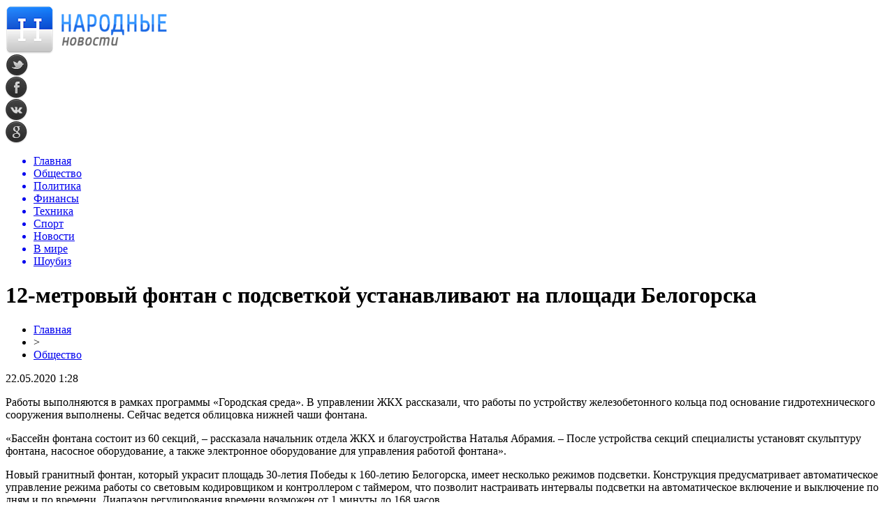

--- FILE ---
content_type: text/html; charset=UTF-8
request_url: http://fcgsen.ru/12-metrovyj-fontan-s-podsvetkoj-ustanavlivayut-na-ploshhadi-belogorska/
body_size: 9667
content:
<!DOCTYPE html PUBLIC "-//W3C//DTD XHTML 1.0 Transitional//EN" "http://www.w3.org/TR/xhtml1/DTD/xhtml1-transitional.dtd">
<html xmlns="http://www.w3.org/1999/xhtml">
<head>
<meta http-equiv="Content-Type" content="text/html; charset=utf-8" />

<title>12-метровый фонтан с подсветкой устанавливают на площади Белогорска</title>
<meta name="description" content="Работы выполняются в рамках программы «Городская среда». В управлении ЖКХ рассказали, что работы по устройству железобетонного кольца под основание гидротехнического сооружения выполнены. Сейчас ведется облицовка нижней чаши фонтана. «Бассейн фонтана состоит из 60 секций, – рассказала начальник отдела ЖКХ и благоустройства Наталья Абрамия." />

<link rel="Shortcut Icon" href="http://fcgsen.ru/favicon.png" type="image/x-icon" />
<link rel="stylesheet" href="http://fcgsen.ru/wp-content/themes/news/style.css" type="text/css" />
<script src="//ajax.googleapis.com/ajax/libs/jquery/2.1.4/jquery.min.js"></script>
<link href='http://fonts.googleapis.com/css?family=Cuprum:400,400italic&subset=cyrillic' rel='stylesheet' type='text/css'><link rel="canonical" href="http://fcgsen.ru/12-metrovyj-fontan-s-podsvetkoj-ustanavlivayut-na-ploshhadi-belogorska/" />
<style>
/* Youtube */
.youtube{clear:both;background-position:center;background-repeat:no-repeat;position:relative;display:inline-block;overflow:hidden;transition:all 200ms ease-out;cursor:pointer;width:100%;height:360px;}
.youtube .play{background:url("[data-uri] +CTSbehfAH29mrID8bET0+0EUkAd8WYDOmqJ3ecsG30yr9wqRfm6Y+a1BEFDEjHfHvWmY9ck6CygHvBVr8Xhtb4ZE5HZA3y8DvBNA1TjnrmXWf+sioMwZX5V/VHXMGGMMoKdDCxCRvRWBdzKzdHEO+EisilbPyopHYqp6S9UCAsz4iojI7hUDAtyXVQgIDd6KnOoaWNkbI6FaPSuZGyMArsi7MZoloB4zviI/Nhr3X95jltwTRQmoIfgisy5ai+me67OI7fE4nrqjrqfK1t0eby0FPRB6oGVlchL3rgnfrq19RKbVBdhV9IOSwJmfmJi4vi/4ThERitwyCxVAFqydshuCX5awhQ9KtmuIWd8IDZED/nXT77rvVVv6sHRKwjYi91poqP7Dr+Y6JJ1VSZIMA3wkPNy6bX+o8Bcm0sXMdwM8Fxo0A3xORPaWBp6uPXsmbxCRD0NDL0dOANhVCXy6iAjMcjbcrMt3RITKwdMVRdFo+y5yvkL4eWZ+zHt/ZVD4dEVRNGotpst+dZZZH8k86lqn2pIvT/eqrNfn2xuyqYPZ8mv7s8pfn/8Pybm4TIjanscAAAAASUVORK5CYII=") no-repeat center center;background-size:64px 64px;position:absolute;height:100%;width:100%;opacity:.8;filter:alpha(opacity=80);transition:all 0.2s ease-out;}
.youtube .play:hover{opacity:1;filter:alpha(opacity=100);}
.youtuber iframe{width:100%;height:360px;}
.youtuber{clear:both;overflow:hidden;margin-bottom:20px;}
    </style></head>

<body>

<div id="prewap">
<div id="wrapper">

	<div id="header">
		<div class="logo"><a href="http://fcgsen.ru" title="Народные новости"><img src="http://fcgsen.ru/img/logo.png" width="231" height="70" alt="Народные новости" /></a></div>
		<div class="zalogo">
					<div class="soca">
				<!--noindex-->
					<div class="socilo"><a href="http://fcgsen.ru/red.php?https://twitter.com/" rel="nofollow" target="_blank"><img src="http://fcgsen.ru/img/so1.png" width="32" height="32" /></a></div>
					<div class="socilo"><a href="http://fcgsen.ru/red.php?https://www.facebook.com/" rel="nofollow" target="_blank"><img src="http://fcgsen.ru/img/so2.png" width="32" height="32" /></a></div>
					<div class="socilo"><a href="http://fcgsen.ru/red.php?https://vk.com/" rel="nofollow" target="_blank"><img src="http://fcgsen.ru/img/so3.png" width="32" height="32" /></a></div>
					<div class="socilo"><a href="http://fcgsen.ru/red.php?https://plus.google.com/" rel="nofollow" target="_blank"><img src="http://fcgsen.ru/img/so4.png" width="32" height="32" /></a></div>
				<!--/noindex-->	
			</div>
		</div>
	</div>


	<div class="menuhi">

	
	<div class="menu2">
		<ul>	
	
				<a href="http://fcgsen.ru"><li>Главная</li></a>
				
				<a href="http://fcgsen.ru/obsh/"><li class="current"><div class="strela">Общество</div></li></a>
				
				<a href="http://fcgsen.ru/pol/"><li>Политика</li></a>
				
				<a href="http://fcgsen.ru/dengi/"><li>Финансы</li></a>
				
				<a href="http://fcgsen.ru/tehnika/"><li>Техника</li></a>
				
				<a href="http://fcgsen.ru/spo/"><li>Спорт</li></a>
				
				<a href="http://fcgsen.ru/nov/"><li>Новости</li></a>
				
				<a href="http://fcgsen.ru/mir/"><li>В мире</li></a>
				
				<a href="http://fcgsen.ru/shou/"><li>Шоубиз</li></a>
				
		</ul>
		
		
	</div>

	
	</div>
	
</div>
</div>


<div id="bugatop"></div>
<div id="mblos">
<div id="wrapper">
	<div id="vkulleft" >

							<div id="novost">

				<h1>12-метровый фонтан с подсветкой устанавливают на площади Белогорска</h1>
				
				<div id="podzag">
					<div id="rubr"><div id="breadcrumb"><ul><li><a href="http://fcgsen.ru">Главная</a></li><li>&gt;</li><li><a href="http://fcgsen.ru/obsh/">Общество</a></li></ul></div></div>
					<!--noindex-->
					<div id="datecont">22.05.2020 1:28</div>
					<!--/noindex-->
				</div>
	

				<div id="samtext">
						<p>Работы выполняются в рамках программы «Городская среда». В управлении ЖКХ рассказали, что работы по устройству железобетонного кольца под основание гидротехнического сооружения выполнены. Сейчас ведется облицовка нижней чаши фонтана.</p>
<p>«Бассейн фонтана состоит из 60 секций, – рассказала начальник отдела ЖКХ и благоустройства Наталья Абрамия. – После устройства секций специалисты установят скульптуру фонтана, насосное оборудование, а также электронное оборудование для управления работой фонтана».</p>
<p>Новый гранитный фонтан, который украсит площадь 30-летия Победы к 160-летию Белогорска, имеет несколько режимов подсветки. Конструкция предусматривает автоматическое управление режима работы со световым кодировщиком и контроллером с таймером, что позволит настраивать интервалы подсветки на автоматическое включение и выключение по дням и по времени. Диапазон регулирования времени возможен от 1 минуты до 168 часов.</p>
<p>Диаметр основной внутренней чаши фонтана составляет 12 метров, в центре нее будет установлена 3-метровая скульптура из пяти частей: двух чаш и колонны. Объём одновременно циркулирующей воды в фонтане составит почти 60 кубометров.</p>
<p>Помимо устройства фона в рамках проекта продолжается благоустройство центральной части площади.</p>
<p>«Подрядной организацией уже выполнены демонтажные работы (разборка тротуаров и дорожек из плит, бортовых камней, произведена разборка грунта), произведены работы по установке дорожного и тротуарного бортового камня, подготовлено основание из отсева щебня, – добавила Наталья Абрамия. – В настоящее время ведутся работы по устройству покрытия из серой, красной и цветной черно-желтой плитки. Визуально орнамент напоминает 3D-проекцию. Будет уложено более 4,7 тысячи квадратных метров тротуарной площади».</p>
<p><!--noindex--><a href="http://fcgsen.ru/red.php?https://www.amur.info/news/2020/05/21/173152" rel="nofollow noopener noreferrer" target="_blank">Источник</a><!--/noindex--></p>
				</div>
				
				
				


														<div class="brght"><a href="http://fcgsen.ru/mihail-shvydkoj-predlagaet-dat-rossiyanam-dengi-obzor-pressy/"><img src="http://fcgsen.ru/img/brght.png" width="77" height="86" alt="Следующая новость" title="Следующая новость" /></a></div>
										<div class="bleft"><a href="http://fcgsen.ru/utrom-na-ehe-moskvy-v-blagoveshhenske-bolshoj-razvorot/"><img src="http://fcgsen.ru/img/bleft.png" width="77" height="86" alt="Предыдущая новость" title="Предыдущая новость" /></a></div>
								</div>
				
			

			<div id="podnovka">

				<div id="podeshe" class="misto" style="">
					<div class="mikar" style="border-radius: 0px 3px 3px 0px;">Читайте также</div>
    <ul>
		<li><a href="http://fcgsen.ru/programma-molodaya-semya-2025-kak-poluchit-subsidiyu-na-zhile/">Программа «Молодая семья» 2025: как получить субсидию на жилье</a></li>
		<li><a href="http://fcgsen.ru/proizvodstvennyj-kalendar-na-fevral-2025-rabochie-dni-i-otdyx/">Производственный календарь на февраль 2025: рабочие дни и отдых</a></li>
		<li><a href="http://fcgsen.ru/kak-vstat-na-birzhu-truda-v-2025-godu-poshagovaya-instrukciya/">Как встать на биржу труда в 2025 году: пошаговая инструкция</a></li>
		<li><a href="http://fcgsen.ru/bankrotstvo-fizicheskix-lic-v-2025-godu-novye-pravila-procedury-i-klyuchevye-osobennosti/">Банкротство физических лиц в 2025 году: новые правила, процедуры и ключевые особенности</a></li>
		<li><a href="http://fcgsen.ru/chto-takoe-retrogradnyj-merkurij-i-kak-on-mozhet-povliyat-na-vashu-zhizn/">Что такое ретроградный Меркурий и как он может повлиять на вашу жизнь</a></li>
		</ul>


				</div>
				<div id="podad" style="padding-bottom:10px;">

								<div id="podposta">
					<div class="curved-hz-2">
															<a href="http://fcgsen.ru/programma-molodaya-semya-2025-kak-poluchit-subsidiyu-na-zhile/"><img src="http://fcgsen.ru/wp-content/uploads/2025/02/1-2.jpg" alt="Программа «Молодая семья» 2025: как получить субсидию на жилье" title="Программа «Молодая семья» 2025: как получить субсидию на жилье" /></a>										</div>
				<div class="promaka"><a href="http://fcgsen.ru/programma-molodaya-semya-2025-kak-poluchit-subsidiyu-na-zhile/">Программа «Молодая семья» 2025: как получить субсидию на жилье</a></div>
				</div>
								

				</div>
			</div>


			
		


</div>

	<div id="vkulright">
			<div id="vkul1x">
<!--noindex-->
<div id="infrx">
		<div id="infr3x">
			<a href="http://fcgsen.ru/programma-molodaya-semya-2025-kak-poluchit-subsidiyu-na-zhile/"><img src="http://fcgsen.ru/wp-content/uploads/2025/02/1-2-130x130.jpg" alt="Программа «Молодая семья» 2025: как получить субсидию на жилье" title="Программа «Молодая семья» 2025: как получить субсидию на жилье" width="100" height="80" /></a>
		<p><a href="http://fcgsen.ru/programma-molodaya-semya-2025-kak-poluchit-subsidiyu-na-zhile/">Программа «Молодая семья» 2025: как получить субсидию на жилье</a></p>
	</div>
		<div id="infr3x">
			<a href="http://fcgsen.ru/proizvodstvennyj-kalendar-na-fevral-2025-rabochie-dni-i-otdyx/"><img src="http://fcgsen.ru/wp-content/uploads/2025/02/1-1-130x130.jpg" alt="Производственный календарь на февраль 2025: рабочие дни и отдых" title="Производственный календарь на февраль 2025: рабочие дни и отдых" width="100" height="80" /></a>
		<p><a href="http://fcgsen.ru/proizvodstvennyj-kalendar-na-fevral-2025-rabochie-dni-i-otdyx/">Производственный календарь на февраль 2025: рабочие дни и отдых</a></p>
	</div>
		<div id="infr3x">
			<a href="http://fcgsen.ru/kak-vstat-na-birzhu-truda-v-2025-godu-poshagovaya-instrukciya/"><img src="http://fcgsen.ru/wp-content/uploads/2025/02/1-4-130x130.jpg" alt="Как встать на биржу труда в 2025 году: пошаговая инструкция" title="Как встать на биржу труда в 2025 году: пошаговая инструкция" width="100" height="80" /></a>
		<p><a href="http://fcgsen.ru/kak-vstat-na-birzhu-truda-v-2025-godu-poshagovaya-instrukciya/">Как встать на биржу труда в 2025 году: пошаговая инструкция</a></p>
	</div>
		<div id="infr3x">
			<a href="http://fcgsen.ru/bankrotstvo-fizicheskix-lic-v-2025-godu-novye-pravila-procedury-i-klyuchevye-osobennosti/"><img src="http://fcgsen.ru/wp-content/uploads/2025/02/1-5-130x130.jpg" alt="Банкротство физических лиц в 2025 году: новые правила, процедуры и ключевые особенности" title="Банкротство физических лиц в 2025 году: новые правила, процедуры и ключевые особенности" width="100" height="80" /></a>
		<p><a href="http://fcgsen.ru/bankrotstvo-fizicheskix-lic-v-2025-godu-novye-pravila-procedury-i-klyuchevye-osobennosti/">Банкротство физических лиц в 2025 году: новые правила, процедуры и ключевые особенности</a></p>
	</div>
		<div id="infr3x">
			<a href="http://fcgsen.ru/chto-takoe-retrogradnyj-merkurij-i-kak-on-mozhet-povliyat-na-vashu-zhizn/"><img src="http://fcgsen.ru/wp-content/uploads/2025/02/1-6-130x130.jpg" alt="Что такое ретроградный Меркурий и как он может повлиять на вашу жизнь" title="Что такое ретроградный Меркурий и как он может повлиять на вашу жизнь" width="100" height="80" /></a>
		<p><a href="http://fcgsen.ru/chto-takoe-retrogradnyj-merkurij-i-kak-on-mozhet-povliyat-na-vashu-zhizn/">Что такое ретроградный Меркурий и как он может повлиять на вашу жизнь</a></p>
	</div>
		<div id="infr3x">
			<a href="http://fcgsen.ru/pochti-18-kilogrammov-monet-sssr-sobrano-dlya-pamyatnika-pobedy-iniciativa-novgorodskogo-muzeya/"><img src="http://fcgsen.ru/wp-content/uploads/2025/02/1-7-130x130.jpg" alt="Почти 18 килограммов монет СССР собрано для памятника Победы: инициатива Новгородского музея" title="Почти 18 килограммов монет СССР собрано для памятника Победы: инициатива Новгородского музея" width="100" height="80" /></a>
		<p><a href="http://fcgsen.ru/pochti-18-kilogrammov-monet-sssr-sobrano-dlya-pamyatnika-pobedy-iniciativa-novgorodskogo-muzeya/">Почти 18 килограммов монет СССР собрано для памятника Победы: инициатива Новгородского музея</a></p>
	</div>
		<div id="infr3x">
			<a href="http://fcgsen.ru/nevrolog-obyasnil-chto-vyzyvaet-podergivanie-glaz-i-kak-s-etim-spravitsya/"><img src="http://fcgsen.ru/wp-content/uploads/2025/02/1-8-130x130.jpg" alt="Невролог объяснил, что вызывает подергивание глаз и как с этим справиться" title="Невролог объяснил, что вызывает подергивание глаз и как с этим справиться" width="100" height="80" /></a>
		<p><a href="http://fcgsen.ru/nevrolog-obyasnil-chto-vyzyvaet-podergivanie-glaz-i-kak-s-etim-spravitsya/">Невролог объяснил, что вызывает подергивание глаз и как с этим справиться</a></p>
	</div>
	</div>
<!--/noindex-->
			</div>

			<div id="vkul2">
				<div id="eshelka">
					<div class="moyzaf">
						<div class="linet"></div><div class="kuzer">Последние новости</div><div class="linebot"></div>
					</div>	
					<ul>				
										<li><span>22:15</span> <a href="http://fcgsen.ru/programma-molodaya-semya-2025-kak-poluchit-subsidiyu-na-zhile/">Программа «Молодая семья» 2025: как получить субсидию на жилье</a></li>
										<li><span>18:04</span> <a href="http://fcgsen.ru/proizvodstvennyj-kalendar-na-fevral-2025-rabochie-dni-i-otdyx/">Производственный календарь на февраль 2025: рабочие дни и отдых</a></li>
										<li><span>14:02</span> <a href="http://fcgsen.ru/kak-vstat-na-birzhu-truda-v-2025-godu-poshagovaya-instrukciya/">Как встать на биржу труда в 2025 году: пошаговая инструкция</a></li>
										<li><span>15:44</span> <a href="http://fcgsen.ru/bankrotstvo-fizicheskix-lic-v-2025-godu-novye-pravila-procedury-i-klyuchevye-osobennosti/">Банкротство физических лиц в 2025 году: новые правила, процедуры и ключевые особенности</a></li>
										<li><span>12:15</span> <a href="http://fcgsen.ru/chto-takoe-retrogradnyj-merkurij-i-kak-on-mozhet-povliyat-na-vashu-zhizn/">Что такое ретроградный Меркурий и как он может повлиять на вашу жизнь</a></li>
										<li><span>22:11</span> <a href="http://fcgsen.ru/pochti-18-kilogrammov-monet-sssr-sobrano-dlya-pamyatnika-pobedy-iniciativa-novgorodskogo-muzeya/">Почти 18 килограммов монет СССР собрано для памятника Победы: инициатива Новгородского музея</a></li>
										<li><span>18:52</span> <a href="http://fcgsen.ru/nevrolog-obyasnil-chto-vyzyvaet-podergivanie-glaz-i-kak-s-etim-spravitsya/">Невролог объяснил, что вызывает подергивание глаз и как с этим справиться</a></li>
										<li><span>11:19</span> <a href="http://fcgsen.ru/kinolog-rasskazal-kak-rezkie-zapaxi-vliyayut-na-povedenie-i-samochuvstvie-sobak/">Кинолог рассказал, как резкие запахи влияют на поведение и самочувствие собак</a></li>
										<li><span>6:04</span> <a href="http://fcgsen.ru/ege-2025-polnoe-raspisanie-i-novye-pravila-sdachi/">ЕГЭ 2025: Полное расписание и новые правила сдачи</a></li>
										<li><span>6:08</span> <a href="http://fcgsen.ru/yanvar-2025-kak-otdyxaem-i-rabotaem-v-novom-godu/">Январь 2025: Как отдыхаем и работаем в новом году</a></li>
										<li><span>0:57</span> <a href="http://fcgsen.ru/mezhdunarodnyj-olimpijskij-komitet-otkazalsya-nagrazhdat-rossijskih-figuristov/">Международный олимпийский комитет отказался награждать российских фигуристов</a></li>
										<li><span>22:57</span> <a href="http://fcgsen.ru/blagoveshhenka-ugnala-mashinu-popala-v-dtp-i-povredila-srazu-neskolko-priparkovannyh-avto/">Благовещенка угнала машину, попала в ДТП и повредила сразу несколько припаркованных авто</a></li>
										<li><span>20:47</span> <a href="http://fcgsen.ru/snova-rost-v-amurskoj-oblasti-1-187-novyh-sluchaev-koronavirusnoj-infektsii/">Снова рост: в Амурской области 1 187 новых случаев коронавирусной инфекции</a></li>
										<li><span>18:37</span> <a href="http://fcgsen.ru/v-amurskoj-oblasti-po-trebovaniyu-prokuratury-demontirovano-zdanie-byvshego-munitsipalnogo-predpriyatiya/">В Амурской области по требованию прокуратуры демонтировано здание бывшего муниципального предприятия</a></li>
										<li><span>16:37</span> <a href="http://fcgsen.ru/v-amurskoj-oblasti-ustanovyat-statsionarnyj-kompleks-vesogabaritnogo-kontrolya/">В Амурской области установят стационарный комплекс весогабаритного контроля</a></li>
										<li><span>14:37</span> <a href="http://fcgsen.ru/amurchane-smogut-poznakomitsya-s-istoriej-molokanskogo-roda-sayapinyh-i-kulturoj-pervyh-pereselentsev/">Амурчане смогут познакомиться с историей молоканского рода Саяпиных и культурой первых переселенцев</a></li>
										<li><span>12:27</span> <a href="http://fcgsen.ru/kiselyova-natalya-rabota-po-obespecheniyu-zhilyom-otdelnyh-kategorij-grazhdan-eto-vazhnoe-napravlenie-nashej-deyatelnosti/">Киселёва Наталья: «Работа по обеспечению жильём отдельных категорий граждан – это важное направление нашей деятельности»</a></li>
										<li><span>10:18</span> <a href="http://fcgsen.ru/chetyre-pedagoga-iz-blagoveshhenska-vyshli-v-final-vserossijskogo-professionalnogo-konkursa/">Четыре педагога из Благовещенска вышли в финал всероссийского профессионального конкурса</a></li>
										<li><span>8:07</span> <a href="http://fcgsen.ru/posetiteli-ledovogo-gorodka-v-blagoveshhenske-vytaptyvayut-zhivuyu-izgorod/">Посетители ледового городка в Благовещенске вытаптывают живую изгородь</a></li>
										<li><span>5:58</span> <a href="http://fcgsen.ru/zatonuvshij-v-zejskom-vodohranilishhe-gruzovik-nachali-podnimat-so-dna/">Затонувший в Зейском водохранилище грузовик начали поднимать со дна</a></li>
										<li><span>3:57</span> <a href="http://fcgsen.ru/v-zavitinske-pri-pozhare-postradal-muzhchina/">В Завитинске при пожаре пострадал мужчина</a></li>
										<li><span>1:47</span> <a href="http://fcgsen.ru/nesmotrya-na-pavodok-v-amurskoj-oblasti-v-2021-godu-urozhajnost-okazalas-vyshe/">Несмотря на паводок в Амурской области в 2021 году урожайность оказалась выше</a></li>
										<li><span>23:47</span> <a href="http://fcgsen.ru/prokuratura-proverila-vyvoz-musora-na-kosmodrome-vostochnom/">Прокуратура проверила вывоз мусора на космодроме Восточном</a></li>
										<li><span>21:47</span> <a href="http://fcgsen.ru/pravitelstvo-rossii-utverdilo-pravila-predostavleniya-subsidij-na-podderzhku-tvorcheskih-proektov/">Правительство России утвердило правила предоставления субсидий на поддержку творческих проектов</a></li>
										<li><span>19:47</span> <a href="http://fcgsen.ru/yunye-figuristki-iz-blagoveshhenska-snyali-rolik-v-podderzhku-kamily-valievoj/">Юные фигуристки из Благовещенска сняли ролик в поддержку Камилы Валиевой</a></li>
										
										<li><span>22:18</span> <a href="http://fcgsen.ru/rejting-finansovyx-marketplejsov/">Рейтинг финансовых маркетплейсов</a></li>
										<li><span>22:53</span> <a href="http://fcgsen.ru/osobennosti-uxoda-za-lyudmi-preklonnogo-vozrasta/">Особенности ухода за людьми преклонного возраста</a></li>
										<li><span>21:45</span> <a href="http://fcgsen.ru/razrabotka-startapov-ot-idei-do-uspeshnogo-vyxoda/">Разработка стартапов: от идеи до успешного выхода</a></li>
										</ul>
				</div>
								

			</div>
		</div>	
	</div>
	</div> <!--mblos-->
	
	
	<div id="bugabot"></div>
	
	
	
<div id="prewap">
<div id="wrapfoot">	
<div id="prefooter">
	<div id="peroa">Читайте также</div>
	<div id="foalen">
									<div id="glav3">
					<div id="catern"><ul class="post-categories">
	<li><a href="http://fcgsen.ru/obsh/" rel="category tag">Общество</a></li></ul></div>
															<a href="http://fcgsen.ru/programma-molodaya-semya-2025-kak-poluchit-subsidiyu-na-zhile/"><img src="http://fcgsen.ru/wp-content/uploads/2025/02/1-2-130x130.jpg" alt="Программа «Молодая семья» 2025: как получить субсидию на жилье" title="Программа «Молодая семья» 2025: как получить субсидию на жилье" width="130" height="130" /></a>
										<p><a href="http://fcgsen.ru/programma-molodaya-semya-2025-kak-poluchit-subsidiyu-na-zhile/">Программа «Молодая семья» 2025: как получить субсидию на жилье</a></p>
					</div>
									<div id="glav3">
					<div id="catern"><ul class="post-categories">
	<li><a href="http://fcgsen.ru/obsh/" rel="category tag">Общество</a></li></ul></div>
															<a href="http://fcgsen.ru/proizvodstvennyj-kalendar-na-fevral-2025-rabochie-dni-i-otdyx/"><img src="http://fcgsen.ru/wp-content/uploads/2025/02/1-1-130x130.jpg" alt="Производственный календарь на февраль 2025: рабочие дни и отдых" title="Производственный календарь на февраль 2025: рабочие дни и отдых" width="130" height="130" /></a>
										<p><a href="http://fcgsen.ru/proizvodstvennyj-kalendar-na-fevral-2025-rabochie-dni-i-otdyx/">Производственный календарь на февраль 2025: рабочие дни и отдых</a></p>
					</div>
									<div id="glav3">
					<div id="catern"><ul class="post-categories">
	<li><a href="http://fcgsen.ru/obsh/" rel="category tag">Общество</a></li></ul></div>
															<a href="http://fcgsen.ru/kak-vstat-na-birzhu-truda-v-2025-godu-poshagovaya-instrukciya/"><img src="http://fcgsen.ru/wp-content/uploads/2025/02/1-4-130x130.jpg" alt="Как встать на биржу труда в 2025 году: пошаговая инструкция" title="Как встать на биржу труда в 2025 году: пошаговая инструкция" width="130" height="130" /></a>
										<p><a href="http://fcgsen.ru/kak-vstat-na-birzhu-truda-v-2025-godu-poshagovaya-instrukciya/">Как встать на биржу труда в 2025 году: пошаговая инструкция</a></p>
					</div>
									<div id="glav3">
					<div id="catern"><ul class="post-categories">
	<li><a href="http://fcgsen.ru/obsh/" rel="category tag">Общество</a></li></ul></div>
															<a href="http://fcgsen.ru/bankrotstvo-fizicheskix-lic-v-2025-godu-novye-pravila-procedury-i-klyuchevye-osobennosti/"><img src="http://fcgsen.ru/wp-content/uploads/2025/02/1-5-130x130.jpg" alt="Банкротство физических лиц в 2025 году: новые правила, процедуры и ключевые особенности" title="Банкротство физических лиц в 2025 году: новые правила, процедуры и ключевые особенности" width="130" height="130" /></a>
										<p><a href="http://fcgsen.ru/bankrotstvo-fizicheskix-lic-v-2025-godu-novye-pravila-procedury-i-klyuchevye-osobennosti/">Банкротство физических лиц в 2025 году: новые правила, процедуры и ключевые особенности</a></p>
					</div>
									<div id="glav3">
					<div id="catern"><ul class="post-categories">
	<li><a href="http://fcgsen.ru/obsh/" rel="category tag">Общество</a></li></ul></div>
															<a href="http://fcgsen.ru/chto-takoe-retrogradnyj-merkurij-i-kak-on-mozhet-povliyat-na-vashu-zhizn/"><img src="http://fcgsen.ru/wp-content/uploads/2025/02/1-6-130x130.jpg" alt="Что такое ретроградный Меркурий и как он может повлиять на вашу жизнь" title="Что такое ретроградный Меркурий и как он может повлиять на вашу жизнь" width="130" height="130" /></a>
										<p><a href="http://fcgsen.ru/chto-takoe-retrogradnyj-merkurij-i-kak-on-mozhet-povliyat-na-vashu-zhizn/">Что такое ретроградный Меркурий и как он может повлиять на вашу жизнь</a></p>
					</div>
									<div id="glav3">
					<div id="catern"><ul class="post-categories">
	<li><a href="http://fcgsen.ru/dengi/" rel="category tag">Финансы</a></li></ul></div>
															<a href="http://fcgsen.ru/pochti-18-kilogrammov-monet-sssr-sobrano-dlya-pamyatnika-pobedy-iniciativa-novgorodskogo-muzeya/"><img src="http://fcgsen.ru/wp-content/uploads/2025/02/1-7-130x130.jpg" alt="Почти 18 килограммов монет СССР собрано для памятника Победы: инициатива Новгородского музея" title="Почти 18 килограммов монет СССР собрано для памятника Победы: инициатива Новгородского музея" width="130" height="130" /></a>
										<p><a href="http://fcgsen.ru/pochti-18-kilogrammov-monet-sssr-sobrano-dlya-pamyatnika-pobedy-iniciativa-novgorodskogo-muzeya/">Почти 18 килограммов монет СССР собрано для памятника Победы: инициатива Новгородского музея</a></p>
					</div>
					</div>
</div>

	<div id="footer">
		<div id="kopi">
		<p>&copy; 1999-2026, Народные новости. Все права защищены.</p>
		<p>При копировании материалов прямая открытая для поисковых систем гиперссылка на fcgsen.ru обязательна.</p>
		<p><img src="http://fcgsen.ru/img/mmail.png" width="15" height="11" align="left" style="margin-right:5px;margin-top:2px;" /> <img src="http://fcgsen.ru/fcgsenru.png" /> | Карта сайта <a href="http://fcgsen.ru/sitemap.xml">XML</a> | <a href="http://fcgsen.ru/policies.php">Политика конфиденциальности</a> | <a href="http://fcgsen.ru/terms.php">Правила пользования сайтом</a></p>
		</div>
	</div>
</div>	
</div>
	
	

<!--noindex-->
<script>
  document.addEventListener("DOMContentLoaded", function() {
    var lazyImages = [].slice.call(document.querySelectorAll("img.lazyload"));

    if ("IntersectionObserver" in window) {
      var lazyImageObserver = new IntersectionObserver(function(entries, observer) {
        entries.forEach(function(entry) {
          if (entry.isIntersecting) {
            var lazyImage = entry.target;
            lazyImage.src = lazyImage.dataset.src;
            lazyImageObserver.unobserve(lazyImage);
          }
        });
      });

      lazyImages.forEach(function(lazyImage) {
        lazyImageObserver.observe(lazyImage);
      });
    } else {
      // Фоллбек на обычную загрузку изображений, если Intersection Observer не поддерживается.
      lazyImages.forEach(function(lazyImage) {
        lazyImage.src = lazyImage.dataset.src;
      });
    }
  });
</script>
<script src="http://fcgsen.ru/wp-content/plugins/youtube-postload/yt.js" async></script><script src="http://fcgsen.ru/jquery.lockfixed.min.js"></script>
<script src="http://fcgsen.ru/dvigo.js"></script>

<script type="text/javascript">
!function(o){o.lockfixed("#vkul1x",{offset:{top:10,bottom:380}})}(jQuery);
</script>
<script>
	document.addEventListener("DOMContentLoaded", function(event) {
	setTimeout( () => {
		let tDiv = document.createElement('div');
		let str = '<img src="https://counter.yadro.ru/hit?r' +
		escape(document.referrer) + ((typeof (screen) == 'undefined') ? '' :
		';s' + screen.width + '*' + screen.height + '*' + (screen.colorDepth ?
		screen.colorDepth : screen.pixelDepth)) + ';u' + escape(document.URL) +
		';' + Math.random() +
		'" alt="">';
		tDiv.innerHTML = str;
		document.body.appendChild(tDiv);
		
		let noScript = document.createElement('noscript');
		let tDiv2 = document.createElement('div');
		
		str = '<img src="https://mc.yandex.ru/watch/49030217" style="position:absolute; left:-9999px;" alt="" />';
		
		tDiv2.innerHTML = str;
		noScript.appendChild(tDiv2);
		document.body.appendChild(noScript);
		
		(function(m,e,t,r,i,k,a){m[i]=m[i]||function(){(m[i].a=m[i].a||[]).push(arguments)};
		   m[i].l=1*new Date();k=e.createElement(t),a=e.getElementsByTagName(t)[0],k.async=1,k.src=r,a.parentNode.insertBefore(k,a)})
		   (window, document, "script", "https://mc.yandex.ru/metrika/tag.js", "ym");
		   ym(49030217, "init", {
				clickmap:true,
				trackLinks:true,
				accurateTrackBounce:true,
				webvisor:true
		   });
		}, 2000);
	});
</script>
<!--/noindex-->
</body>

</html>